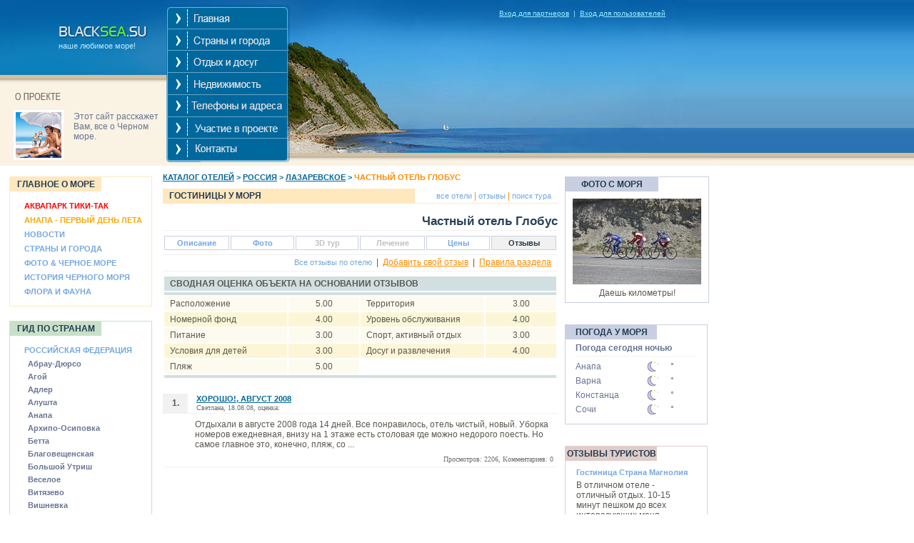

--- FILE ---
content_type: text/html; charset=windows-1251
request_url: http://www.blacksea.su/982__hotelreview.html
body_size: 7382
content:





<!DOCTYPE HTML PUBLIC "-//W3C//DTD HTML 4.01 Transitional//EN">
<html xmlns="http://www.w3.org/1999/xhtml">
<head>

  <META HTTP-EQUIV="Content-Type" CONTENT="text/html; charset=windows-1251">
  <TITLE>Отзывы туристов | Частный отель Глобус | Лазаревское | Россия | Каталог гостиниц - Черное море</TITLE>

  <META NAME="keywords" content="Черное море - Частный отель Глобус, отдых на море, каталог гостниц Лазаревское, санатории и пансионаты на Черном море, отдых с детьми на море, туры к морю, Частный отель Глобус, курорт Лазаревское, цены и проживание Частный отель Глобус, черное море отзывы туристов, Частный отель Глобус - фотоальбом и панорамы по гостинице, Частный отель Глобус адрес телефон сайт контакты, отдых на море, болгария, россия краснодарский край, румыния, отдых в крыму на море, форум, рейтинг гостиниц черного моря, лечение на море, спа отели на черном море, Частный отель Глобус путевки и туры">
  <META NAME="DESCRIPTION" CONTENT="Частный отель Глобус - подробное описание, контакты, фотографии, цены, отзывы туристов, сайт, телефоны, схема проезда. Он-лайн бронирование путевки в Частный отель Глобус.">
  <META NAME="author" CONTENT="'360view' http://www.360view.ru">
  <meta name="verify-v1" content="Sv/AqJhfoedMWRhqj+gNZRjStcpfVifHzAFbB+/C6do=">
  <link rel="stylesheet" href="http://www.blacksea.su/cld.css" type="text/css">
  <link href="http://www.blacksea.su/css/style.css" rel="stylesheet" type="text/css">
  <link rel="icon" href="http://www.blacksea.su/images/favicon.ico" type="image/x-icon">
  <link rel="shortcut icon" href="http://www.blacksea.su/images/favicon.ico" type="image/x-icon">


</head>

<body>
<table width="100%" cellpadding="0" cellspacing="0" border="0"  align="left">
	<tr>	
	  <td valign="top" width="100%"  style="background:URL('http://www.blacksea.su/images/kant41.jpg')">
	  	<table  border="0" cellspacing="0" cellpadding="0">
		  <tr>
			<td valign="top" width="1003" height="227">
				<table  border="0" cellspacing="0" cellpadding="0">
				  <tr>
					<td valign="top" width="231" height="227" style="background:URL(http://www.blacksea.su/images/header1.gif) ">
						<table  border="0" cellspacing="0" cellpadding="0">
						  <tr>
							<td valign="top" width="231" height="126">
								<div style="padding-left:34px; padding-top:31px ">
									<table  border="0" cellspacing="0" cellpadding="0">
									  <tr>
										<td valign="top" width="48" height="31"><div style="padding-left:0px; padding-top:0px "></div></td>
										<td valign="top" width="140" height="31">
											<div style="padding-left:0px; padding-top:0px "><img src="http://www.blacksea.su/images/sl2.gif" alt=""></div>
											<div style="padding-left:0px; padding-top:0px " class="text">наше любимое море!</div>
										</td>
									  </tr>
									</table> 
								</div>
							</td>
						  </tr>



						  <tr>
							<td valign="top" width="231" height="106">
								<div style="padding-left:19px; padding-top:0px "><img src="http://www.blacksea.su/images/1_w1.gif" alt=""></div>
								<div style="padding-left:19px; padding-top:9px ">
									<img src="http://www.blacksea.su/images/1_p1.gif" align="left" style="margin-right:14px " alt="">
<div style="padding-left:19px; padding-top:2px" class="main">Этот сайт расскажет Вам, все о Черном<br> море. </div>
									


								</div>
							</td>
						  </tr>
						</table> 
					</td>
					<td valign="top" width="100%" height="227"  style="background:URL(http://www.blacksea.su/images/hd_new.gif)">
						<table  border="0" cellspacing="0" cellpadding="0" >
						  <tr>
							<td valign="top" width="196" height="227" style="background:URL(http://www.blacksea.su/images/kant1.jpg) ">
								<div style="padding-left:5px; padding-top:12px "><a href="http://www.blacksea.su/index.html"><img src="http://www.blacksea.su/images/m1.gif" alt="На главную страницу портала" border="0"></a></div>
								<div style="padding-left:5px; padding-top:0px "><a href="http://www.blacksea.su/allgeo.html"><img src="http://www.blacksea.su/images/m2.gif" alt="" border="0"></a></div>
								<div style="padding-left:5px; padding-top:0px "><a href="http://www.blacksea.su/tourism.html"><img src="http://www.blacksea.su/images/m3.gif" alt="" border="0"></a></div>
								<div style="padding-left:5px; padding-top:0px "><a href="http://www.blacksea.su/realty.html"><img src="http://www.blacksea.su/images/m4.gif" alt="" border="0"></a></div>
								<div style="padding-left:5px; padding-top:0px "><a href="http://www.blacksea.su/adress.html"><img src="http://www.blacksea.su/images/m5.gif" alt="" border="0"></a></div>
								<div style="padding-left:5px; padding-top:0px "><a href="http://www.blacksea.su/reklama.html"><img src="http://www.blacksea.su/images/m6.gif" alt="" border="0"></a></div>
								<div style="padding-left:5px; padding-top:0px "><a href="http://www.blacksea.su/contact.html"><img src="http://www.blacksea.su/images/m7.gif" alt="" border="0"></a></div>
							</td>
							<td width="270" height="227" style="background:URL(http://www.blacksea.su/images/kant3.jpg) "></td>
							<td valign="top" width="270" height="227" style="background:URL(http://www.blacksea.su/images/kant4.jpg) ">
								<div style="padding-left:0px; padding-top:13px " class="green"><a href="#" class="green">Вход для партнеров</a>&nbsp;&nbsp;|&nbsp;&nbsp;<a href="#" class="green">Вход для пользователей</a></div>
<div style='width:250px;margin-top:30px;color:#fff;text-align:center;'></div>
							</td>
						  </tr>
						</table> 
					</td>
				  </tr>
				</table> 
			</td>
		  </tr>
				</table> 
	
								


  <tr>
			<td valign="top" width="1003" height="393">



<table  border="0" cellspacing="0" cellpadding="0" bgcolor=#ffffff width=100%>
<tr><td width=100%>


<table  border="0" cellspacing="0" cellpadding="0" bgcolor=#ffffff>

				  <tr>
					<td valign="top" width="3" height="393" bgcolor=#ffffff></td>

<!-- RIGHT MENU -->
<td valign="top" width="225" bgcolor=#ffffff>


<div style="padding-left:10px; padding-top:5px ">

	<table  width=200 border="0" cellspacing="0" cellpadding="0" class="tableOrange">

	<tr height=20><td width=130 bgcolor=#ffe7be class=main align=center><b><font color=#233C52>ГЛАВНОЕ О МОРЕ</b></td><td width=70></td></tr>
	<tr height=10><td colspan=2></td></tr>	
	<tr height=20><td colspan=2 class=main ><a href='http://www.blacksea.su/tikitak_page.html' class=menu><font color=red>АКВАПАРК ТИКИ-ТАК</font></a></td></tr>
	<tr height=20><td colspan=2 class=main ><a href='http://www.blacksea.su/1_661_perviy%20den%20leta_new___photoword.html' class=menu><font color=orange>АНАПА - ПЕРВЫЙ ДЕНЬ ЛЕТА</font></a></td></tr>
	<tr height=20><td colspan=2 class=main ><a href='http://www.blacksea.su/news.html' class=menu>НОВОСТИ</a></td></tr>
<tr height=20><td colspan=2 class=main ><a href='http://www.blacksea.su/allgeo.html' class=menu>СТРАНЫ И ГОРОДА</a></td></tr>
<tr height=20><td colspan=2 class=main ><a href='http://www.blacksea.su/photo.html' class=menu>ФОТО & ЧЕРНОЕ МОРЕ</a></td></tr>
	<tr height=20><td colspan=2 class=main ><a href='http://www.blacksea.su/history_page.html' class=menu>ИСТОРИЯ ЧЕРНОГО МОРЯ</a></td></tr>
	<tr height=20><td colspan=2 class=main ><a href='http://www.blacksea.su/floraandfauna_page.html' class=menu>ФЛОРА И ФАУНА</a></td></tr>

	<tr height=10><td colspan=2></td></tr>
	</table>
</div>

<div style="padding-left:10px; padding-top:10px ">

	<table  width=200 border="0" cellspacing="0" cellpadding="0" class="tableGreen">

	<tr height=20><td width=130 bgcolor=#c8e0c8 class=main align=center><b><font color=#233C52>ГИД ПО СТРАНАМ</b></td><td width=70></td></tr>
	<tr height=10><td colspan=2></td></tr>
	<tr height=20><td colspan=2><a href='http://www.blacksea.su/russia_country.html' class=menu>РОССИЙСКАЯ ФЕДЕРАЦИЯ</a></td></tr>

<tr height=18><td colspan=2><a href='http://www.blacksea.su/abraudurso_kurort.html' class=ktl style='margin-left:25px;'><b>Абрау-Дюрсо</b></a></td></tr><tr height=18><td colspan=2><a href='http://www.blacksea.su/agoy_kurort.html' class=ktl style='margin-left:25px;'><b>Агой</b></a></td></tr><tr height=18><td colspan=2><a href='http://www.blacksea.su/adler_kurort.html' class=ktl style='margin-left:25px;'><b>Адлер</b></a></td></tr><tr height=18><td colspan=2><a href='http://www.blacksea.su/alushta_kurort.html' class=ktl style='margin-left:25px;'><b>Алушта</b></a></td></tr><tr height=18><td colspan=2><a href='http://www.blacksea.su/anapa_kurort.html' class=ktl style='margin-left:25px;'><b>Анапа</b></a></td></tr><tr height=18><td colspan=2><a href='http://www.blacksea.su/arhipoosipovka_kurort.html' class=ktl style='margin-left:25px;'><b>Архипо-Осиповка</b></a></td></tr><tr height=18><td colspan=2><a href='http://www.blacksea.su/betta_kurort.html' class=ktl style='margin-left:25px;'><b>Бетта</b></a></td></tr><tr height=18><td colspan=2><a href='http://www.blacksea.su/newanapa_kurort.html' class=ktl style='margin-left:25px;'><b>Благовещенская</b></a></td></tr><tr height=18><td colspan=2><a href='http://www.blacksea.su/bolshoyutrish_kurort.html' class=ktl style='margin-left:25px;'><b>Большой Утриш</b></a></td></tr><tr height=18><td colspan=2><a href='http://www.blacksea.su/veseloe_kurort.html' class=ktl style='margin-left:25px;'><b>Веселое</b></a></td></tr><tr height=18><td colspan=2><a href='http://www.blacksea.su/vityazevo_kurort.html' class=ktl style='margin-left:25px;'><b>Витязево</b></a></td></tr><tr height=18><td colspan=2><a href='http://www.blacksea.su/vishnevka_kurort.html' class=ktl style='margin-left:25px;'><b>Вишневка</b></a></td></tr><tr height=18><td colspan=2><a href='http://www.blacksea.su/gelendjik_kurort.html' class=ktl style='margin-left:25px;'><b>Геленджик</b></a></td></tr><tr height=18><td colspan=2><a href='http://www.blacksea.su/golubitskaya_kurort.html' class=ktl style='margin-left:25px;'><b>Голубицкая</b></a></td></tr><tr height=18><td colspan=2><a href='http://www.blacksea.su/dagomys_kurort.html' class=ktl style='margin-left:25px;'><b>Дагомыс</b></a></td></tr><tr height=18><td colspan=2><a href='http://www.blacksea.su/dederkoy_kurort.html' class=ktl style='margin-left:25px;'><b>Дедеркой</b></a></td></tr><tr height=18><td colspan=2><a href='http://www.blacksea.su/dzhanhot_kurort.html' class=ktl style='margin-left:25px;'><b>Джанхот</b></a></td></tr><tr height=18><td colspan=2><a href='http://www.blacksea.su/dzhubga_kurort.html' class=ktl style='margin-left:25px;'><b>Джубга</b></a></td></tr><tr height=18><td colspan=2><a href='http://www.blacksea.su/divnomorsk_kurort.html' class=ktl style='margin-left:25px;'><b>Дивноморск</b></a></td></tr><tr height=18><td colspan=2><a href='http://www.blacksea.su/eupatoria_kurort.html' class=ktl style='margin-left:25px;'><b>Евпатория</b></a></td></tr><tr height=18><td colspan=2><a href='http://www.blacksea.su/eysk_kurort.html' class=ktl style='margin-left:25px;'><b>Ейск</b></a></td></tr><tr height=18><td colspan=2><a href='http://www.blacksea.su/kabardinka_kurort.html' class=ktl style='margin-left:25px;'><b>Кабардинка</b></a></td></tr><tr height=18><td colspan=2><a href='http://www.blacksea.su/kerch_kurort.html' class=ktl style='margin-left:25px;'><b>Керчь</b></a></td></tr><tr height=18><td colspan=2><a href='http://www.blacksea.su/koktebel_kurort.html' class=ktl style='margin-left:25px;'><b>Коктебель</b></a></td></tr><tr height=18><td colspan=2><a href='http://www.blacksea.su/krasnayapolyana_kurort.html' class=ktl style='margin-left:25px;'><b>Красная Поляна</b></a></td></tr><tr height=18><td colspan=2><a href='http://www.blacksea.su/ktinitsa_kurort.html' class=ktl style='margin-left:25px;'><b>Криница</b></a></td></tr><tr height=18><td colspan=2><a href='http://www.blacksea.su/kuchugury_kurort.html' class=ktl style='margin-left:25px;'><b>Кучугуры</b></a></td></tr><tr height=18><td colspan=2><a href='http://www.blacksea.su/lazarevskoe_kurort.html' class=ktl style='margin-left:25px;'><b>Лазаревское</b></a></td></tr><tr height=18><td colspan=2><a href='http://www.blacksea.su/1_1_21_______hotels.html' class=ktl2 style='margin-left:30px;' TITLE='Гостиницы, пансионаты, санатории курорта'>- Гостиницы, санатории</a></td></tr><tr height=18><td colspan=2><a href='http://www.blacksea.su/tour.php?&str=1&kur=21' class=ktl style='margin-left:30px;' TITLE='Расчет и поиск тура'>- Туры и путевки</a></td></tr><tr height=18><td colspan=2><a href='http://www.blacksea.su/1_russia_lazarevskoe_popular__photo.html' class=ktl style='margin-left:30px;' TITLE='Фотоальбом'>- Фотографии</a></td></tr><tr height=18><td colspan=2><a href='http://www.blacksea.su/__lazarevskoe_3dtour_kurort.html' class=ktl style='margin-left:30px;' TITLE='Панорамы'>- Панорамы</a></td></tr><tr height=18><td colspan=2><a href='http://www.blacksea.su/1_1_21_______restaurants.html' class=ktl style='margin-left:30px;' TITLE='Рестораны, клубы, бары'>- Рестораны и бары</a></td></tr><tr height=18><td colspan=2><a href='http://www.blacksea.su/lazarevskoe_ekskursia_kurort.html' class=ktl style='margin-left:30px;' TITLE='Памятники, музеи, парки'>- Достопримечательности</a></td></tr><tr height=18><td colspan=2><a href='http://www.blacksea.su/1_1_21_____sektor.html' class=ktl  style='margin-left:30px;'>- Частный сектор</a></td></tr><tr height=18><td colspan=2><a href='http://www.blacksea.su/1_1_21_1__1000_1000000000_realty.html' class=ktl  style='margin-left:30px;'>- Недвижимость</a></td></tr><tr height=18><td colspan=2><a href='http://www.blacksea.su/1____russia_lazarevskoe_adress.html' class=ktl  style='margin-left:30px;'>- Адреса и телефоны</a></td></tr><tr height=18><td colspan=2><a href='http://www.blacksea.su/lermontovo_kurort.html' class=ktl style='margin-left:25px;'><b>Лермонтово</b></a></td></tr><tr height=18><td colspan=2><a href='http://www.blacksea.su/myshako_kurort.html' class=ktl style='margin-left:25px;'><b>Мысхако</b></a></td></tr><tr height=18><td colspan=2><a href='http://www.blacksea.su/nebug_kurort.html' class=ktl style='margin-left:25px;'><b>Небуг</b></a></td></tr><tr height=18><td colspan=2><a href='http://www.blacksea.su/novomihaylovski_kurort.html' class=ktl style='margin-left:25px;'><b>Новомихайловский</b></a></td></tr><tr height=18><td colspan=2><a href='http://www.blacksea.su/novorossiysk_kurort.html' class=ktl style='margin-left:25px;'><b>Новороссийск</b></a></td></tr><tr height=18><td colspan=2><a href='http://www.blacksea.su/olginka_kurort.html' class=ktl style='margin-left:25px;'><b>Ольгинка</b></a></td></tr><tr height=18><td colspan=2><a href='http://www.blacksea.su/sevastopol_kurort.html' class=ktl style='margin-left:25px;'><b>Севастополь</b></a></td></tr><tr height=18><td colspan=2><a href='http://www.blacksea.su/sennoy_kurort.html' class=ktl style='margin-left:25px;'><b>Сенной</b></a></td></tr><tr height=18><td colspan=2><a href='http://www.blacksea.su/simpheropol_kurort.html' class=ktl style='margin-left:25px;'><b>Симферополь</b></a></td></tr><tr height=18><td colspan=2><a href='http://www.blacksea.su/soloniki_kurort.html' class=ktl style='margin-left:25px;'><b>Солоники</b></a></td></tr><tr height=18><td colspan=2><a href='http://www.blacksea.su/sochi_kurort.html' class=ktl style='margin-left:25px;'><b>Сочи</b></a></td></tr><tr height=18><td colspan=2><a href='http://www.blacksea.su/supseh_kurort.html' class=ktl style='margin-left:25px;'><b>Су-Псех</b></a></td></tr><tr height=18><td colspan=2><a href='http://www.blacksea.su/sudak_kurort.html' class=ktl style='margin-left:25px;'><b>Судак</b></a></td></tr><tr height=18><td colspan=2><a href='http://www.blacksea.su/sukko_kurort.html' class=ktl style='margin-left:25px;'><b>Сукко</b></a></td></tr><tr height=18><td colspan=2><a href='http://www.blacksea.su/temruk_kurort.html' class=ktl style='margin-left:25px;'><b>Темрюк</b></a></td></tr><tr height=18><td colspan=2><a href='http://www.blacksea.su/tuapse_kurort.html' class=ktl style='margin-left:25px;'><b>Туапсе</b></a></td></tr><tr height=18><td colspan=2><a href='http://www.blacksea.su/feodossia_kurort.html' class=ktl style='margin-left:25px;'><b>Феодосия</b></a></td></tr><tr height=18><td colspan=2><a href='http://www.blacksea.su/foros_kurort.html' class=ktl style='margin-left:25px;'><b>Форос</b></a></td></tr><tr height=18><td colspan=2><a href='http://www.blacksea.su/chernomorskoe_kurort.html' class=ktl style='margin-left:25px;'><b>Черноморское</b></a></td></tr><tr height=18><td colspan=2><a href='http://www.blacksea.su/shepsi_kurort.html' class=ktl style='margin-left:25px;'><b>Шепси</b></a></td></tr><tr height=18><td colspan=2><a href='http://www.blacksea.su/shirokayabalka_kurort.html' class=ktl style='margin-left:25px;'><b>Широкая Балка</b></a></td></tr><tr height=18><td colspan=2><a href='http://www.blacksea.su/southozereyka_kurort.html' class=ktl style='margin-left:25px;'><b>Южная Озереевка</b></a></td></tr><tr height=18><td colspan=2><a href='http://www.blacksea.su/yalta_kurort.html' class=ktl style='margin-left:25px;'><b>Ялта</b></a></td></tr><tr><td height=5 colspan=2></td></tr>
	<tr height=20><td colspan=2><a href='http://www.blacksea.su/ukraine_country.html' class=menu>УКРАИНА</a></td></tr>




	<tr height=20><td colspan=2><a href='http://www.blacksea.su/bulgaria_country.html' class=menu>БОЛГАРИЯ</a></td></tr>



	<tr height=20><td colspan=2><a href='http://www.blacksea.su/romania_country.html' class=menu>РУМЫНИЯ</a></td></tr>




	<tr height=20><td colspan=2><a href='http://www.blacksea.su/abhazia_country.html' class=menu>АБХАЗИЯ</a></td></tr>



	<tr height=20><td colspan=2><a href='http://www.blacksea.su/georgia_country.html' class=menu>ГРУЗИЯ</a></td></tr>



	<tr height=20><td colspan=2><a href='http://www.blacksea.su/turkey_country.html' class=menu>ТУРЦИЯ</a></td></tr>



	<tr height=10><td colspan=2></td></tr>
	</table>
</div>



<div style="padding-left:10px; padding-top:10px ">

	<table  width=200 border="0" cellspacing="0" cellpadding="0" class="tableS">
	<tr height=20><td width=130 bgcolor=#C8CFE0 class=main align=center><b><font color=#233C52>ОТДЫХ НА МОРЕ</b></td><td width=70></td></tr>
	<tr height=10><td colspan=2></td></tr>
	<tr height=20><td colspan=2 class=main ><a href='http://www.blacksea.su/hotels.html' class=menu>КАТАЛОГ ГОСТИНИЦ</a></td></tr>
	<tr height=20><td colspan=2 class=main ><a href='http://www.blacksea.su/tour.php' class=menu><font color=orange>ПОИСК ТУРА</font></a></td></tr>
	<tr height=20><td colspan=2 class=main ><span class=menu><font color=#c1c1c1>ОТДЫХ С ЛЕЧЕНИЕМ</span></font></td></tr>
	<tr height=20><td colspan=2 class=main ><span class=menu><font color=#c1c1c1>ДЕТСКИЙ ОТДЫХ</span></font></td></tr>
	<tr height=20><td colspan=2 class=main ><span class=menu><font color=#c1c1c1>ГОСТЕВЫЕ ДОМА</span></font></td></tr>
	<tr height=20><td colspan=2 class=main ><a href='http://www.blacksea.su/sektor.html' class=menu>ЧАСТНЫЙ СЕКТОР</a></td></tr>
	<tr height=20><td colspan=2 class=main ><span class=menu><font color=#c1c1c1>ДОСУГ И ОТДЫХ</span></font></td></tr>
	<tr height=20><td colspan=2 class=main ><a href='http://www.blacksea.su/restaurants.html' class=menu>РЕСТОРАНЫ И БАРЫ</a></td></tr>
	<tr height=20><td colspan=2 class=main ><span class=menu><font color=#c1c1c1>ДОСТОПРИМЕЧАТЕЛЬНОСТИ</span></font></td></tr>
	<tr height=20><td colspan=2 class=main ><a href='http://www.blacksea.su/review.html' class=menu>ОТЗЫВЫ ТУРИСТОВ</a></td></tr>


	<tr height=10><td colspan=2></td></tr>
	</table>
</div>



<div style="padding-left:10px; padding-top:0px ">

	<table  width=200 border="0" cellspacing="0" cellpadding="0" class="tableR">

	<tr height=20><td width=130 bgcolor=#E0CCC8 class=main align=center><b><font color=#233C52>НЕДВИЖИМОСТЬ</b></td><td width=70></td></tr>
	<tr height=10><td colspan=2></td></tr>
	<tr height=20><td colspan=2 class=main ><a href='http://www.blacksea.su/1___1____realty.html' class=menu>ВСЕ ПРЕДЛОЖЕНИЯ</a></td></tr>
	<tr height=20><td colspan=2 class=main ><a href='http://www.blacksea.su/addrealty.html' class=menu><font color=red>ДОБАВИТЬ ОБЪЯВЛЕНИЕ</font></a></td></tr>
	<tr height=20><td colspan=2 class=main ><a href='http://www.blacksea.su/novostroyki.html' class=menu>НОВОСТРОЙКИ</a></font></td></tr>
	<tr height=20><td colspan=2 class=main ><a href='http://www.blacksea.su/1___1_1000__5000000_realty.html' class=menu TITLE='Жилая недвижимость'>ДОМА, КВАРТИРЫ</a></td></tr>
	<tr height=20><td colspan=2 class=main ><a href='http://www.blacksea.su/1___1_2000__1000000000_realty.html' class=menu>БИЗНЕС НЕДВИЖИМОСТЬ</a></td></tr>
	<tr height=20><td colspan=2 class=main ><a href='http://www.blacksea.su/1___1_7___realty.html' class=menu>ЗЕМЛЯ У МОРЯ</a></td></tr>

	<tr height=20><td colspan=2 class=main ><span class=menu><font color=#c1c1c1>АРЕНДА НЕДВИЖИМОСТИ</span></font></td></tr>

	<tr height=10><td colspan=2></td></tr>
	</table>
</div>

<div style='padding-left:10px; padding-top:0px ' >

	<table  width=200 border=0 cellspacing=0 cellpadding=0 class=tableS >
	<tr height=10><td colspan=2></td></tr>	<tr height=20><td colspan=2 class=main ><div style='margin-left:15px;margin-right:15px;text-align:center;'>
	<a href='http://www.kolhoznik.ru' target=_blank class=mn TITLE='Что вырастет на даче у Черного моря?' style='text-decoration:none;'><b>Купили дачу на море?</b></a><br/><div style='margin-top:15px;text-align:center;'>

Давайте вырастим на вашей даче <a href='http://www.kolhoznik.ru/garden/vinograd/' target=_blank class=mn>виноград</a>, <a href='http://www.kolhoznik.ru/garden/' target=_blank class=mn>плодовые деревья и кустарники</a>, <a href='http://www.kolhoznik.ru/ogorod/bahcha/' target=_blank class=mn>арбузы и дыни</a>.<br/><br/>Делимся секретами и опытом на сайте<br/><br/><a href='http://www.kolhoznik.ru' target=_blank class=mn><b>Колхозник.ру</b></a></div></div></td></tr>	<tr height=10><td colspan=7></td></tr>

	</table>
</div>


<div style="padding-left:10px; padding-top:0px ">

	<table  width=200 border="0" cellspacing="0" cellpadding="0">
	<tr height=10><td colspan=2>

<script type="text/javascript" src="//vk.com/js/api/openapi.js?122"></script>

<!-- VK Widget -->
<div id="vk_groups"></div>
<script type="text/javascript">
VK.Widgets.Group("vk_groups", {mode: 0, width: "200", height: "300", color1: 'FFFFFF', color2: '2B587A', color3: '5B7FA6'}, 123575142);
</script>

	</td></tr>
	</table>
</div>


</td>
<!-- END RIGHT MENU -->


<td valign="top" width="553" height="393" align=center>


<table  width=553 border="0" cellspacing="0" cellpadding="0"  >

<tr><td height=10 colspan=2></td></tr>

<tr><td height=10 colspan=2 class='style2' ><a href='http://www.blacksea.su/hotels.html' class='style2' style='text-transform: uppercase'>КАТАЛОГ ОТЕЛЕЙ</a>  

 &gt; <a href='http://www.blacksea.su/1_1________hotels.html' TITLE='Все отели и санатории по стране - Россия' class='style2' style='text-transform: uppercase'>Россия</a> &gt; <a href='http://www.blacksea.su/1_1_21_______hotels.html' TITLE='Все отели и санатории курорта Лазаревское' class='style2' style='text-transform: uppercase'>Лазаревское</a> &gt; <a href='http://www.blacksea.su/982_hotel.html' TITLE='Частный отель Глобус' class='hotel' style='text-transform: uppercase'>Частный отель Глобус</a>
</td></tr>
<tr><td height=10 colspan=2></td></tr>

<tr><td width=353 bgcolor=ffe7be class=main height=20><b><font color=233C52>&nbsp;&nbsp;&nbsp;ГОСТИНИЦЫ У МОРЯ</b></td>

<td width=200 bgcolor=ffffff align=right class=main><font color=FF8A00><a href='http://www.blacksea.su/hotels.html' class=bsl style='text-decoration:none'> все отели</a>&nbsp;|</font><a href='http://www.blacksea.su/review.html' class=bsl style='text-decoration:none'> отзывы</a>&nbsp;<font color=FF8A00>|</font><a href='#' class=bsl style='text-decoration:none'> поиск тура</a>&nbsp;&nbsp;&nbsp;</td></tr>
<tr><td height=1 colspan=2 bgcolor=ffe7be></td></tr>
<tr><td height=15 colspan=2></td></tr>


<tr><td height=20 colspan=2 align=right><h1>Частный отель Глобус </h1></td></tr>	<tr><td height=2 colspan=2></td></tr>
	<tr><td height=1 colspan=2 bgcolor=f1f1f1></td></tr>
	<tr><td height=5 colspan=2></td></tr>

<tr><td width=553 class=brown colspan=2>
<div style='margin-left:0px;margin-right:0px; margin-top:0px;margin-bottom:0px'>
<table  width=553 border='0' cellspacing='2' cellpadding='2' class=brown>

<tr height=20>


<td width=90 align=center  class=tdS><a href='http://www.blacksea.su/982_hotel.html' class=bsl TITLE='Подробное описание Частный отель Глобус'><b>Описание</b></a></td>
<td width=90 align=center class=tdS><a href='http://www.blacksea.su/982__hotelphoto.html' class=bsl TITLE='Фотоальбом Частный отель Глобус'><b>Фото</b></a></td><td width=90 align=center class=tdS><span class=bsln><b>3D тур</b></span></td><td width=90 align=center class=tdS><span class=bsln><b>Лечение</b></span></td>
<td width=90 align=center class=tdS><a href='http://www.blacksea.su/982__hotelprice.html' class=bsl TITLE='Стоимость проживания, цены - Частный отель Глобус'><b>Цены</b></a></td>
<td width=90 align=center class=tdS bgcolor=#f1f1f1><a href='http://www.blacksea.su/982__hotelreview.html' class=bsl TITLE='Отзывы туристов - Частный отель Глобус'><font color=233C52><b>Отзывы</b></font></a></td>

</tr>

</table>
</div>


<table  width=553 border='0' cellspacing='0' cellpadding='0' align=center class=brown>
	<tr><td height=4 colspan=2></td></tr>
	<tr><td height=1 colspan=2 bgcolor=f1f1f1></td></tr>
	<tr><td height=3 colspan=2></td></tr>

	<tr><td height=4 colspan=2 align=right><a href='http://www.blacksea.su/982__hotelreview.html' 

 class=bsl  TITLE='Все отзывы по отелю'>Все отзывы по отелю</a>&nbsp; | &nbsp;<a href='http://www.blacksea.su/982_add_hotelreview.html' 

 class=bsl2  TITLE='Добавить свой отзыв по отелю'>Добавить свой отзыв</a>&nbsp; | &nbsp;<a href='http://www.blacksea.su/982_pravila_hotelreview.html' 

 class=bsl2 
TITLE='Правила общения и публикации отзывов'>Правила раздела</a>&nbsp;&nbsp;&nbsp;</td></tr>
	<tr><td height=5 colspan=2></td></tr>
	<tr><td height=1 colspan=2 bgcolor=f1f1f1></td></tr>




	<tr><td height=5 colspan=2></td></tr><tr><td height=7 colspan=2>
<table  width=553 border='0' cellspacing='2' cellpadding='2' align=center class=brown><tr height=20 bgcolor=D2DFE1><td colspan=4>&nbsp;&nbsp;<b>СВОДНАЯ ОЦЕНКА ОБЪЕКТА НА ОСНОВАНИИ ОТЗЫВОВ</b></td></tr>

<tr height=1 bgcolor=D2DFE1><td colspan=4></td></tr><tr height=20 bgcolor=FDFBEF><td width=175 >&nbsp;&nbsp;Расположение</td>
<td width=100 align=center>5.00</td>
<td width=175 >&nbsp;&nbsp;Территория</td>
<td width=100 align=center>3.00</td>
</tr>


<tr height=20 bgcolor=FCF6D7><td width=175 >&nbsp;&nbsp;Номерной фонд</td>
<td width=100 align=center>4.00</td>
<td width=175>&nbsp;&nbsp;Уровень обслуживания</td>
<td width=100 align=center>4.00</td>
</tr>

<tr height=20 bgcolor=FDFBEF><td width=175>&nbsp;&nbsp;Питание</td>
<td width=100 align=center>3.00</td>
<td width=175>&nbsp;&nbsp;Спорт, активный отдых</td>
<td width=100 align=center>3.00</td>
</tr>

<tr height=20 bgcolor=FCF6D7><td width=175 >&nbsp;&nbsp;Условия для детей</td>
<td width=100 align=center>3.00</td>
<td width=175 >&nbsp;&nbsp;Досуг и развлечения</td>
<td width=100 align=center>4.00</td>
</tr>

<tr height=20 ><td width=175 bgcolor=FDFBEF>&nbsp;&nbsp;Пляж</td>
<td width=100 align=center bgcolor=FDFBEF>5.00</td>
<td width=175></td>
<td width=100 align=center></td>
</tr>


<tr height=1 bgcolor=D2DFE1><td colspan=4></td></tr>


</table>
</td></tr><tr><td colspan=2 height=20></td></tr><tr><td colspan=2><table  width=553 border='0' cellspacing='0' cellpadding='0' align=center class=brown><tr height=10><td align=center width=35 bgcolor=f1f1f1 rowspan=3><b>1.</b></td>
<td vAlign=middle >&nbsp;&nbsp;&nbsp;&nbsp;<a href='http://www.blacksea.su/982_216_review.html' class='style2' style='text-transform: uppercase'>Хорошо!, Август 2008</a></td></tr><tr height=10><td vAlign=top class=hoti>&nbsp;&nbsp;&nbsp;&nbsp;Светлана, 18.08.08, оценка: &nbsp;</td></tr>	<tr><td height=2 colspan=2 ></td></tr>	
	<tr><td height=1 colspan=2 bgcolor=f1f1f1></td></tr>
	<tr><td width=35 ></td><td height=3></td></tr><tr><td width=35 ></td><td vAlign=top  ><div style='margin-left:10px;margin-top:5px;margin-bottom:5px;margin-right:5px;'><a href='http://www.blacksea.su/982_216_review.html' class=mn>Отдыхали в августе 2008 года 14 дней. Все понравилось, отель чистый, новый. Уборка номеров ежедневная, внизу на 1 этаже есть столовая где можно недорого поесть. Но самое главное это, конечно, пляж, со</a> ...</div></td></tr>	<tr><td width=35></td><td height=3></td></tr><tr><td width=35></td><td vAlign=top class=hoti align=right>Просмотров: 2206, Комментариев: 0 &nbsp;</td></tr></table></td></tr>
	<tr><td height=5 colspan=2></td></tr>
	<tr><td height=1 colspan=2 bgcolor=f1f1f1></td></tr>
	<tr><td height=5 colspan=2></td></tr>
	<tr><td colspan=2></td></tr>



</table>




</td></tr>

<tr><td height=20 colspan=2 bgcolor=ffffff></td></tr>
	</table>


</td>


<td valign="top" width="220" height="393" vAlign=top>

<!-- RIGHT BLOCK -->



<div style='padding-left:10px; padding-top:5px'>
	<table  width=200 border='0' cellspacing='0' cellpadding='0' class='tableS'>
	
<tr height=20><td width=130 class=main bgcolor=#C8CFE0 align=center><b><font color=#233C52>ФОТО С МОРЯ</b></td><td width=70></td></tr>
	<tr height=10><td colspan=2></td></tr>
	<tr height=20><td colspan=2 class=main ><div style='margin-left:10px;margin-right:10px'><a href='http://www.blacksea.su/1_1_1216_1__russia__viewphoto.html'><img src='http://www.blacksea.su/img/russia/1216_sukko_middle.jpg' width=180 border=0 ALT='Даешь километры!' TITLE='Даешь километры!'></a></div></td></tr><tr height=25><td colspan=2 align=center style='margin-left:10px;'><a href='http://www.blacksea.su/1_1_1216_1__russia__viewphoto.html' class=mn>Даешь километры!</a></td></tr></table></div>
<div style="padding-left:10px; padding-top:10px ">

	<table  width=200 border="0" cellspacing="0" cellpadding="0" class="tableS">
	<tr height=20><td width=130 bgcolor=#C8CFE0 class=main align=center><b><font color=#233C52>ПОГОДА У МОРЯ</b></td><td width=70></td></tr>
	<tr height=5><td colspan=2></td></tr>
	<tr><td colspan=2 width=200 align=center>



<table width=170 border=0 cellspacing=0 cellpadding=0><tr><td colspan=4 class=main align=left><b>Погода сегодня ночью</b></td></tr><tr><td colspan=4 align=center height=4 ></td></tr><tr><td colspan=4 align=center height=1 bgcolor=#f1f1f1></td></tr><tr><td colspan=4 align=center height=4 ></td></tr><tr class=main height=20><td width=110 align=left><a href=http://www.blacksea.su/anapa_kurort.html class=main style=text-decoration:none;>Анапа</a></td><td width=25 vAlign=middle align=center><img src=http://www.blacksea.su/images/wtr/5.gif border=0></td><td width=10></td><td width=45>&nbsp;&nbsp;&deg;</td></tr><tr class=main height=20><td width=110 align=left><a href=http://www.blacksea.su/varna_kurort.html class=main style=text-decoration:none;>Варна</a></td><td width=25 vAlign=middle align=center><img src=http://www.blacksea.su/images/wtr/5.gif border=0></td><td width=10></td><td width=45>&nbsp;&nbsp;&deg;</td></tr><tr class=main height=20><td width=110  align=left><a href=http://www.blacksea.su/constantsia_kurort.html class=main style=text-decoration:none;>Констанца</a></td><td width=25 vAlign=middle align=center><img src=http://www.blacksea.su/images/wtr/5.gif border=0></td><td width=10></td><td width=45>&nbsp;&nbsp;&deg;<tr class=main height=20><td width=110 align=left><a href=http://www.blacksea.su/sochi_kurort.html class=main style=text-decoration:none;>Сочи</a></td><td width=25 vAlign=middle align=center><img src=http://www.blacksea.su/images/wtr/5.gif border=0></td><td width=10></td><td width=55>&nbsp;&nbsp;&deg;</td></tr></table>


</td></tr>
	<tr height=10><td colspan=2></td></tr>
	</table>
</div>




<div style='padding-left:10px; padding-top:10px'>

	<table  width=200 border='0' cellspacing='0' cellpadding='0' class='tableR'>
	<tr height=20><td width=130 bgcolor=#E0CCC8  class=main align=center><b><font color=#233C52>ОТЗЫВЫ ТУРИСТОВ</b></td><td width=70></td></tr>

	<tr height=10><td colspan=2></td></tr>



	<tr height=20><td colspan=2 class=main ><div style='margin-left:15px;margin-right:15px'><a href='http://www.blacksea.su/376__hotelreview.html' TITLE= 'Все отзывы - Гостиница Страна Магнолия' class=bsl><b>Гостиница Страна Магнолия</b></a><br/><div style='margin-top:5px;'><a href='http://www.blacksea.su/376_354_review.html' class=mn>В отличном отеле - отличный отдых. 10-15 минут пешком до всех интересующих меня объектов( пляж,рынок</a>...<br/></div><div align=right class=hoti>Елена, 22.03.09&nbsp;</div></div></td></tr><tr height=10><td colspan=2></td></tr></table></div><div style='padding-left:10px; padding-top:0px ' >

	<table  width=200 border=0 cellspacing=0 cellpadding=0 class=tableS bgcolor=#D2FFC8>
	<tr height=10><td colspan=2></td></tr>
	<tr height=20><td colspan=2 class=main ><div style='margin-left:15px;margin-right:15px'>


	<a href='http://www.podmoskove.ru' target=_blank class=bsl2 TITLE='Отдых в Подомсковье - коттеджи, дома отдыха, санатории' style='text-decoration:none;'><b>Отдых в Подмосковье!</b></a><br/><div style='margin-top:5px;'>

<a href='http://www.podmoskove.ru' target=_blank class=mn>Отдых в Подмосковье - каталог санаториев и пансионатов в Подмосковье, гостиницы, отели. Корпоративный отдых.</a></div></div></td></tr>
	
	
	<tr height=10><td colspan=7></td></tr>

	</table>
</div><div style='padding-left:10px; padding-top:10px ' >
<table  width=200 border=0 cellspacing=0 cellpadding=0>
<tr><td width=200>

<!-- Яндекс.Директ -->
<script type="text/javascript"><!--
yandex_partner_id = 38641;
yandex_site_bg_color = 'FFFFFF';
yandex_stat_id = 1;
yandex_site_charset = 'windows-1251';
yandex_ad_format = 'direct';
yandex_font_size = 0.7;
yandex_font_family = 'arial';
yandex_direct_type = 'vertical';
yandex_direct_border_type = 'ad';
yandex_direct_limit = 4;yandex_direct_header_bg_color = 'FEEAC7';
yandex_direct_bg_color = 'FFF9F0';
yandex_direct_border_color = 'FBE5C0';
yandex_direct_title_color = '0000CC';
yandex_direct_url_color = '006600';
yandex_direct_all_color = '0000CC';
yandex_direct_text_color = '000000';
yandex_direct_hover_color = '0066FF';
document.write('<sc'+'ript type="text/javascript" src="http://an.yandex.ru/resource/context.js?rnd='+Math.round(Math.random() * 100000) + '"></sc'+'ript>');
//--></script>

</td></tr>
</table>
</div>


</td>
					
					
				  </tr>




				</table> 

				

	  </td>
	</tr>
	
</table>
</td></tr>
<tr><td colspan=4 height=10></td></tr>




<tr>
			<td valign="top" width="100%" height="87" style="background:URL(http://www.blacksea.su/images/nf.gif) ">
				<table  border="0" cellspacing="0" cellpadding="0">
				  <tr>
					<td valign="top" width="250" height="87">
						<div style="padding-left:15px; padding-top:35px; line-height:13px " class="white">Портал "<a href="http://www.blacksea.su" class="white" style="text-decoration:none " target=_blank title='Отдых на море: от Стамбула и до ...'>Черное море</a>" &copy; 2007-09 гг.<br>Создан <a href="https://anapa-design.ru/" class="white" style="text-decoration:none " target=_blank>anapa-design.ru</a>		
						</div>
					</td>



					<td valign="top" width="520" height="87">

						<div style="padding-left:0px; padding-top:35px " class="white"><a href="index.html" class="white">Главная</a>&nbsp;&nbsp;|&nbsp;&nbsp;<a href="http://www.blacksea.su/allgeo.html" class="white">Страны и города</a>&nbsp;&nbsp;|&nbsp;&nbsp;<a href="http://www.blacksea.su/tourism.html" class="white">Отдых на море</a>&nbsp;&nbsp;|&nbsp;&nbsp;<a href="http://www.blacksea.su/realty.html" class="white">Недвижимость</a>&nbsp;&nbsp;|&nbsp;&nbsp;<a href="http://www.blacksea.su/adress.html" class="white">Адреса и телефоны</a><br/><a href="http://www.blacksea.su/photo.html" class="white">Фото & Черное море</a>&nbsp;&nbsp;|&nbsp;&nbsp;<a href="http://www.blacksea.su/reklama.html" class="white">Реклама</a>&nbsp;&nbsp;|&nbsp;&nbsp;<a href="http://www.blacksea.su/contact.html" class="white">Контакты</a></div>
					</td>

<td width=183 align=center vAlign=middle>
<div style="padding-left:0px; padding-top:15px "></div>
</td></tr>

</table> 
</td></tr></table> 

</body>
</html>













--- FILE ---
content_type: text/css
request_url: http://www.blacksea.su/cld.css
body_size: 324
content:
#calendar css
.calBtn {FONT:11px Tahoma,Arial,sans-serif; PADDING:0}
.purpleCell {BACKGROUND-COLOR: #fff; COLOR:#555; FONT: bold 12px Arial,sans-serif}
.whiteCell {BACKGROUND-COLOR: #fff; COLOR: #006; FONT:11px Tahoma,Arial,sans-serif; PADDING:0 2px}
.sundayCell {BACKGROUND-COLOR: #fff; COLOR: #b00; FONT:11px Tahoma,Arial,sans-serif; PADDING:0 2px}
.weekDay {BACKGROUND-COLOR: #fff1db; COLOR: #000; FONT:11px Arial,sans-serif; PADDING:1px 3px}
.blackCell {BACKGROUND-COLOR:#fff; BORDER: 1px solid #ccc; COLOR: #006; FONT:11px Tahoma, Arial,sans-serif; PADDING:0 2px}
.overCell {BACKGROUND-COLOR: #eee; COLOR:#000; FONT:11px Tahoma,Arial,sans-serif; PADDING:0 2px}
#candarLeer {LEFT: 0px; POSITION: absolute; TOP: 0px; VISIBILITY: hidden; z-index:1000 }

--- FILE ---
content_type: text/css
request_url: http://www.blacksea.su/css/style.css
body_size: 1541
content:

 body {margin:0px; padding:0px; background-color:#FFFFFF}
  .text{font-family:Arial; font-size:11px;  color:#BFEAFF; }
  .text_realty{font-family:Arial,Tahoma; font-size:15px;  color:#6F6F6F; line-height:17px;}
  .main{font-family:Arial; font-size:12px;  color:#687593; }
  .blue{font-family:Arial; font-size:11px;  color:#006699; }
  .green{font-family:Arial; font-size:10px;  color:#9BEBFF; }
  .brown{font-family:Arial; font-size:12px;  color:#5C5750; }
  .poisk{font-family:Arial; font-size:14px;  color:#ffffff; }
  .cena{font-family:Arial; font-size:22px;  color:#707070; }
  .yellow{font-family:Arial; font-size:11px;  color:#5C5750; }
  .white{font-family:Arial; font-size:11px;  color:#FFFFFF; text-decoration:none }

#flash {
  position: relative; /*or absolute*/
  z-index: 0;
}

.zag_count {color: #6b7fab;font-family: arial,tahoma;font-size: 15px; font-weight: bold;margin: 0; padding: 0;}
.zag_raj {color: #797979;font-family: arial,tahoma;font-size: 14px; font-weight: bold;margin: 0; padding: 0;}

  .metka1{font-family:Arial; font-size:12px;  color:#5C5750; }
  .metka2{font-family:Arial; font-size:13px;  color:#5C5750; }
  .metka3{font-family:Arial; font-size:14px;  color:#5C5750; }
  .metka4{font-family:Arial; font-size:15px;  color:#5C5750; }
  .metka5{font-family:Arial; font-size:16px;  color:#5C5750; }
  .realty{font-family:Arial,Verdana,Tahoma; font-size:13px;  color:#000000; }
  .realty_small{font-family:Arial,Verdana,Tahoma; font-size:10px;  color:#000000; }
  .realty_zag {color:#294258;font-family: arial,tahoma;font-size: 17px; font-weight: bold;}

  .input{
  		width:137px; height:17px;
		border-width:1px;
		border-style:solid;
		background-color:#FFFFFF;
		border-color:#848B92;
		font-family:Tahoma; font-size:11px;  color:#767676; 
		}

	
		.textarea{
	  	width:282px; height:110px;
		border-width:1px;
		border-style:solid;
		background-color:#20242E;
		border-color:#FFFFFF;
		font-family:Tahoma; font-size:11px;  color:#BABABA;
		overflow:auto;
		}

.tableGreen 
{
	border: 1px solid #c8e0c8;
	margin: 0px 0px;
}
 

.tableOrange {
border: 1px solid #ffe7be;
margin: 10px 0px;
}

.tableS 
{
	border: 1px solid #C8CFE0;
	margin: 10px 0px;
}

.tdS 
{
	border: 1px solid #C8CFE0;
	margin: 10px 0px;
}

.tdSnew 
{
	border: 1px solid #E0EFFF;
}

.tableR 
{
	border: 1px solid #E0CCC8;
	margin: 10px 0px;
}

.tableT 
{
	border: 1px solid #8DA1B0;
	margin: 10px 0px;
}

.tableTnew 
{
	border: 1px solid #ffffff;
	margin: 0px 0px;
}
 
UL {

    list-style-image: url('../images/bul1.gif');
}


LI {     font-family: Tahoma,Verdana, Arial, sans-serif;
    font-size: 11px;
    color: #1F4C71;   
    line-height: 15px;
}

.style2 { font-family:Arial; font-size:11px;  color:#006699; font-weight:bold; }
.style2:hover {font-family:Arial; font-size:11px;  color:#FF8A00; font-weight:bold; }

.begun { font-family:Arial; font-size:11px;  color:#006699; font-weight:bold; }


.tit
{
	font-family: Trebuchet MS, Arial, Helvetica, sans-serif;
	padding: 0px 0px 0px 0px;
	overflow: auto;
	background: #fff;
	color: #0096d5;
	font-size: 16px;
}

.bsl
{
font-family:Arial; 
font-size:11px;  
color:#74A7E0;text-decoration:none;
}
.bsl:hover
{
font-family:Arial; 
font-size:11px;  
color:#FF8A00; text-decoration:underline;}


.bsl_green
{
font-family:Arial; 
font-size:11px;  
color:#798F7C;text-decoration:none;
}


.bsln
{
font-family:Arial; 
font-size:11px;  
color:#c1c1c1;text-decoration:none;

}
.bsln:hover
{
font-family:Arial; 
font-size:11px;  
color:#c1c1c1; text-decoration:underline;}



.bsl2
{
font-family:Arial; 
font-size:12px;  
color:#FF8A00; text-decoration:underline;}


.bsl2:hover
{
font-family:Arial; 
font-size:12px;  
color:#74A7E0;text-decoration:none;}

.mn
{
font-family:Arial; 
font-size:12px;  
color:#5C5750; 
text-decoration:none;
}
.mn:hover
{
font-family:Arial; 
font-size:12px;  
color:#5C5750;text-decoration:underline;}


.menu  
{
font-family:Arial;
margin-left:20px; 
font-size:11px;  
color:#74A7E0;
text-decoration:none;
FONT-WEIGHT: bold;

}
.menu:hover
{
font-family:Arial; margin-left:20px;
font-size:11px;  
color:#687593;text-decoration:underline;
FONT-WEIGHT: bold;}

.hotel  
{
font-family:Arial;
margin-left:0px; 
font-size:11px;  
color:#FF8A00;
text-decoration:none;
FONT-WEIGHT: bold;

}
.hotel:hover
{
font-family:Arial; margin-left:0px;
font-size:11px;  
color:#687593;text-decoration:underline;
FONT-WEIGHT: bold;}

.hoti  
{
font-family:Tahoma,Verdana;
margin-left:5px; 
font-size:10px;  
color:#717171;
text-decoration:none;
}
.hoti:hover
{
font-family:Tahoma,Verdana; margin-left:5px;
font-size:10px;  
color:#597587;text-decoration:underline;
}

.mini  
{
font-family:Tahoma,Verdana;
font-size:10px;  
color:#717171;
text-decoration:none;
}


.hod  
{
font-family:Arial;
font-size:12px;  
color:#74A7E0;
text-decoration:none;


}
.hod:hover
{
font-family:Arial;
font-size:12px;  
color:#687593;text-decoration:underline;
}


h1 {color: #294258;
font-family: arial,tahoma;
font-size: 17px; 
font-weight: bold;
   margin: 0;
   padding: 0;margin-left:0px; 

}

h2 {color: #60A2BC;
font-family: arial,tahoma;
font-size: 10pt; 
font-weight: bold;
   margin: 0;
   padding: 0;


}

strong{

font-weight: normal;
	color:#5C5750;
	font-size: 12px;
	font-family: arial;

}

.tabPage {
	border-style: solid;
	border-width: 0 0 0 0 px;
	border-color: #FFFFFF;
	margin: 0px;
	padding: 5 5 5 0 px;
	overflow: auto;
	display: none;
	height: 70%;

	position: relative;
	top: 0px;
	left: 0px;
	z-index: 100;
}


.topTab {
	margin: 2px 1px 1px 1px;
	-moz-border-radius: 0px 0px 0px 0px;
	border-style: solid;
	border-width: 1px;
	border-color: #ADBCC2 #ADBCC2 #ADBCC2 #ADBCC2;
	padding: 3px 5px 2px 5px;
	background-color: #e2e2ed;
	font-size: 11px;
	color: #647C86;
	font-family: tahoma, verdana, sans-serif;
	whitespace: nowrap;
	cursor: pointer; cursor: hand;
}

.tops {
	margin: 2px 1px 1px 1px;
	-moz-border-radius: 0px 0px 0px 0px;
	border-style: solid;
	border-width: 1px;
	border-color: #ADBCC2 #ADBCC2 #ADBCC2 #ADBCC2;
	padding: 3px 5px 2px 5px;
	background-color: #e2e2ed;
	font-size: 11px;
	color: #647C86;
	font-family: tahoma, verdana, sans-serif;
	whitespace: nowrap;
}


.htlx  
{
font-family:Arial;
margin-left:4px; 
font-size:11px;  
color:#FF8A00;
text-decoration:none;
FONT-WEIGHT: normal;

}
.htlx:hover
{
font-family:Arial; margin-left:4px;
font-size:11px;  
color:#687593;
text-decoration:underline;
FONT-WEIGHT: normal;}

.rbr  
{
font-family:Arial;
font-size:11px;  
color:#5C5C5C;
text-decoration:underline;
FONT-WEIGHT: normal;

}
.rbr:hover
{
font-family:Arial; 
font-size:11px;
color:#929292;
text-decoration:underline;
FONT-WEIGHT: normal;}

  .ktl{font-family:Arial,Tahoma; font-size:11px;  color:#687593; text-decoration:none;}
  .ktl2{font-family:Arial,Tahoma; font-size:11px;  color:#FF8A00; text-decoration:none;}

